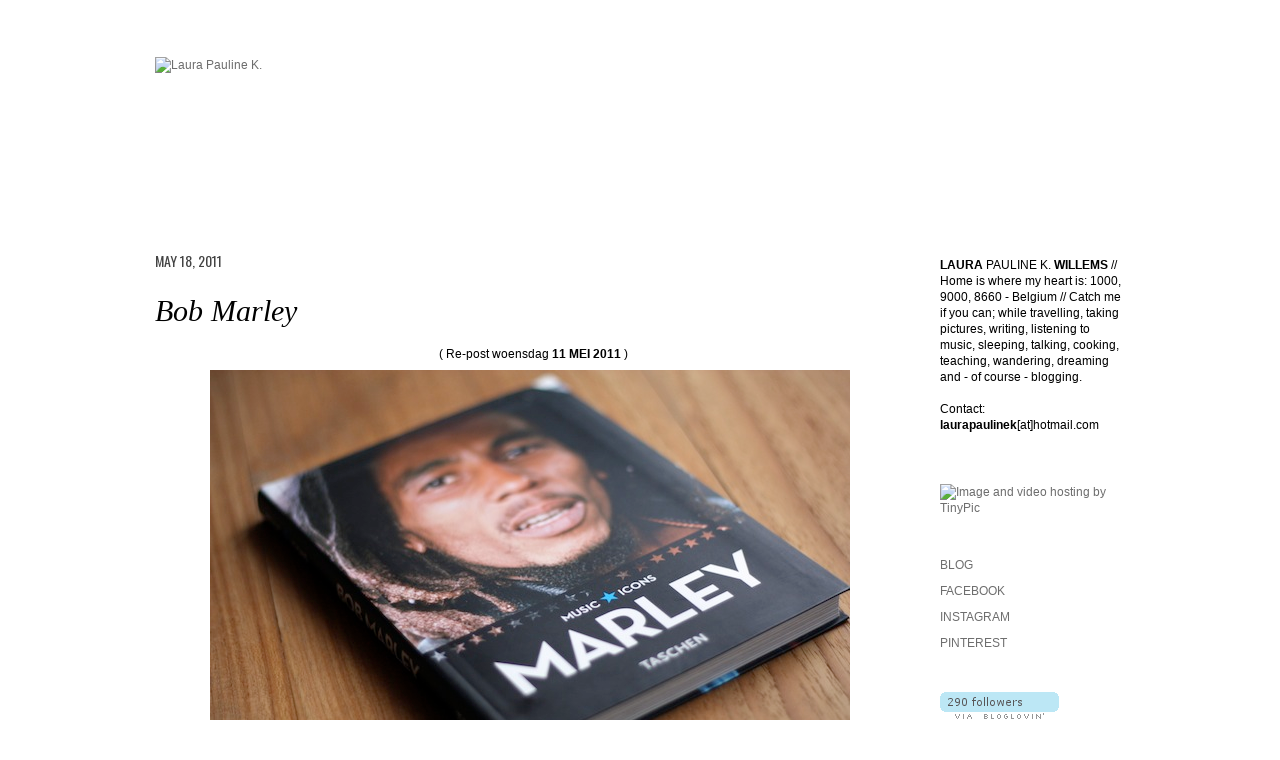

--- FILE ---
content_type: text/html; charset=UTF-8
request_url: https://laurapaulinek.blogspot.com/2011/05/bob-marley_18.html
body_size: 16749
content:
<!DOCTYPE html>
<html class='v2' dir='ltr' xmlns='http://www.w3.org/1999/xhtml' xmlns:b='http://www.google.com/2005/gml/b' xmlns:data='http://www.google.com/2005/gml/data' xmlns:expr='http://www.google.com/2005/gml/expr'>
<head>
<link href='https://www.blogger.com/static/v1/widgets/335934321-css_bundle_v2.css' rel='stylesheet' type='text/css'/>
<meta content='IE=EmulateIE7' http-equiv='X-UA-Compatible'/>
<meta content='width=1100' name='viewport'/>
<meta content='text/html; charset=UTF-8' http-equiv='Content-Type'/>
<meta content='blogger' name='generator'/>
<link href='https://laurapaulinek.blogspot.com/favicon.ico' rel='icon' type='image/x-icon'/>
<link href='http://laurapaulinek.blogspot.com/2011/05/bob-marley_18.html' rel='canonical'/>
<link rel="alternate" type="application/atom+xml" title="Laura Pauline K. - Atom" href="https://laurapaulinek.blogspot.com/feeds/posts/default" />
<link rel="alternate" type="application/rss+xml" title="Laura Pauline K. - RSS" href="https://laurapaulinek.blogspot.com/feeds/posts/default?alt=rss" />
<link rel="service.post" type="application/atom+xml" title="Laura Pauline K. - Atom" href="https://www.blogger.com/feeds/3749940978600725438/posts/default" />

<link rel="alternate" type="application/atom+xml" title="Laura Pauline K. - Atom" href="https://laurapaulinek.blogspot.com/feeds/1688609165350534855/comments/default" />
<!--Can't find substitution for tag [blog.ieCssRetrofitLinks]-->
<link href='https://blogger.googleusercontent.com/img/b/R29vZ2xl/AVvXsEhk2siEXWmAcbFY1dDKj8_0ya6WXYGJDOATnpYIyh59_XCW4fo3N1LS8p7qrl-KfoFkQcJ3U05F6Zwd7wNIIGXhiYmDnEhiCfmxk6dexn50fdNu1hCLCh_tCJCMJ0mT7_uxlrHfdw5W45U/s640/IMG_3733.JPG' rel='image_src'/>
<meta content='http://laurapaulinek.blogspot.com/2011/05/bob-marley_18.html' property='og:url'/>
<meta content='Bob Marley' property='og:title'/>
<meta content='  ( Re-post woensdag 11 MEI 2011 )   Dit boekje van Taschen over Bob Marley was oorspronkelijk een cadeau voor mijn lief toen we nog niet zo...' property='og:description'/>
<meta content='https://blogger.googleusercontent.com/img/b/R29vZ2xl/AVvXsEhk2siEXWmAcbFY1dDKj8_0ya6WXYGJDOATnpYIyh59_XCW4fo3N1LS8p7qrl-KfoFkQcJ3U05F6Zwd7wNIIGXhiYmDnEhiCfmxk6dexn50fdNu1hCLCh_tCJCMJ0mT7_uxlrHfdw5W45U/w1200-h630-p-k-no-nu/IMG_3733.JPG' property='og:image'/>
<title>Laura Pauline K.: Bob Marley</title>
<style type='text/css'>@font-face{font-family:'Inconsolata';font-style:normal;font-weight:400;font-stretch:100%;font-display:swap;src:url(//fonts.gstatic.com/s/inconsolata/v37/QldgNThLqRwH-OJ1UHjlKENVzkWGVkL3GZQmAwLYxYWI2qfdm7Lpp4U8WRL2l3WdycuJDETf.woff2)format('woff2');unicode-range:U+0102-0103,U+0110-0111,U+0128-0129,U+0168-0169,U+01A0-01A1,U+01AF-01B0,U+0300-0301,U+0303-0304,U+0308-0309,U+0323,U+0329,U+1EA0-1EF9,U+20AB;}@font-face{font-family:'Inconsolata';font-style:normal;font-weight:400;font-stretch:100%;font-display:swap;src:url(//fonts.gstatic.com/s/inconsolata/v37/QldgNThLqRwH-OJ1UHjlKENVzkWGVkL3GZQmAwLYxYWI2qfdm7Lpp4U8WRP2l3WdycuJDETf.woff2)format('woff2');unicode-range:U+0100-02BA,U+02BD-02C5,U+02C7-02CC,U+02CE-02D7,U+02DD-02FF,U+0304,U+0308,U+0329,U+1D00-1DBF,U+1E00-1E9F,U+1EF2-1EFF,U+2020,U+20A0-20AB,U+20AD-20C0,U+2113,U+2C60-2C7F,U+A720-A7FF;}@font-face{font-family:'Inconsolata';font-style:normal;font-weight:400;font-stretch:100%;font-display:swap;src:url(//fonts.gstatic.com/s/inconsolata/v37/QldgNThLqRwH-OJ1UHjlKENVzkWGVkL3GZQmAwLYxYWI2qfdm7Lpp4U8WR32l3WdycuJDA.woff2)format('woff2');unicode-range:U+0000-00FF,U+0131,U+0152-0153,U+02BB-02BC,U+02C6,U+02DA,U+02DC,U+0304,U+0308,U+0329,U+2000-206F,U+20AC,U+2122,U+2191,U+2193,U+2212,U+2215,U+FEFF,U+FFFD;}@font-face{font-family:'Oswald';font-style:normal;font-weight:400;font-display:swap;src:url(//fonts.gstatic.com/s/oswald/v57/TK3_WkUHHAIjg75cFRf3bXL8LICs1_FvsUtiZSSUhiCXABTV.woff2)format('woff2');unicode-range:U+0460-052F,U+1C80-1C8A,U+20B4,U+2DE0-2DFF,U+A640-A69F,U+FE2E-FE2F;}@font-face{font-family:'Oswald';font-style:normal;font-weight:400;font-display:swap;src:url(//fonts.gstatic.com/s/oswald/v57/TK3_WkUHHAIjg75cFRf3bXL8LICs1_FvsUJiZSSUhiCXABTV.woff2)format('woff2');unicode-range:U+0301,U+0400-045F,U+0490-0491,U+04B0-04B1,U+2116;}@font-face{font-family:'Oswald';font-style:normal;font-weight:400;font-display:swap;src:url(//fonts.gstatic.com/s/oswald/v57/TK3_WkUHHAIjg75cFRf3bXL8LICs1_FvsUliZSSUhiCXABTV.woff2)format('woff2');unicode-range:U+0102-0103,U+0110-0111,U+0128-0129,U+0168-0169,U+01A0-01A1,U+01AF-01B0,U+0300-0301,U+0303-0304,U+0308-0309,U+0323,U+0329,U+1EA0-1EF9,U+20AB;}@font-face{font-family:'Oswald';font-style:normal;font-weight:400;font-display:swap;src:url(//fonts.gstatic.com/s/oswald/v57/TK3_WkUHHAIjg75cFRf3bXL8LICs1_FvsUhiZSSUhiCXABTV.woff2)format('woff2');unicode-range:U+0100-02BA,U+02BD-02C5,U+02C7-02CC,U+02CE-02D7,U+02DD-02FF,U+0304,U+0308,U+0329,U+1D00-1DBF,U+1E00-1E9F,U+1EF2-1EFF,U+2020,U+20A0-20AB,U+20AD-20C0,U+2113,U+2C60-2C7F,U+A720-A7FF;}@font-face{font-family:'Oswald';font-style:normal;font-weight:400;font-display:swap;src:url(//fonts.gstatic.com/s/oswald/v57/TK3_WkUHHAIjg75cFRf3bXL8LICs1_FvsUZiZSSUhiCXAA.woff2)format('woff2');unicode-range:U+0000-00FF,U+0131,U+0152-0153,U+02BB-02BC,U+02C6,U+02DA,U+02DC,U+0304,U+0308,U+0329,U+2000-206F,U+20AC,U+2122,U+2191,U+2193,U+2212,U+2215,U+FEFF,U+FFFD;}</style>
<style id='page-skin-1' type='text/css'><!--
/*
-----------------------------------------------
Blogger Template Style
Name:     Ethereal
Designer: Jason Morrow
URL:      jasonmorrow.etsy.com
----------------------------------------------- */
#navbar-iframe {
display: none !important;
}
/* Variable definitions
====================
<Variable name="keycolor" description="Main Color" type="color" default="#000000"/>
<Group description="Body Text" selector="body">
<Variable name="body.font" description="Font" type="font"
default="normal normal 13px Arial, Tahoma, Helvetica, FreeSans, sans-serif"/>
<Variable name="body.text.color" description="Text Color" type="color" default="#666666"/>
</Group>
<Group description="Background" selector=".body-fauxcolumns-outer">
<Variable name="body.background.color" description="Outer Background" type="color" default="#fb5e53"/>
<Variable name="content.background.color" description="Main Background" type="color" default="#ffffff"/>
<Variable name="body.border.color" description="Border Color" type="color" default="#fb5e53"/>
</Group>
<Group description="Links" selector=".main-inner">
<Variable name="link.color" description="Link Color" type="color" default="#2198a6"/>
<Variable name="link.visited.color" description="Visited Color" type="color" default="#4d469c"/>
<Variable name="link.hover.color" description="Hover Color" type="color" default="#6e6e6e"/>
</Group>
<Group description="Blog Title" selector=".header h1">
<Variable name="header.font" description="Font" type="font"
default="normal normal 60px Times, 'Times New Roman', FreeSerif, serif"/>
<Variable name="header.text.color" description="Text Color" type="color" default="#ff8b8b"/>
</Group>
<Group description="Blog Description" selector=".header .description">
<Variable name="description.text.color" description="Description Color" type="color"
default="#666666"/>
</Group>
<Group description="Tabs Text" selector=".tabs-inner .widget li a">
<Variable name="tabs.font" description="Font" type="font"
default="normal normal 12px Arial, Tahoma, Helvetica, FreeSans, sans-serif"/>
<Variable name="tabs.selected.text.color" description="Selected Color" type="color" default="#ffffff"/>
<Variable name="tabs.text.color" description="Text Color" type="color" default="#000000"/>
</Group>
<Group description="Tabs Background" selector=".tabs-outer .PageList">
<Variable name="tabs.selected.background.color" description="Selected Color" type="color" default="#ffa183"/>
<Variable name="tabs.background.color" description="Background Color" type="color" default="#ffdfc7"/>
<Variable name="tabs.border.bevel.color" description="Bevel Color" type="color" default="#fb5e53"/>
</Group>
<Group description="Post Title" selector="h3.post-title, h4, h3.post-title a">
<Variable name="post.title.font" description="Font" type="font"
default="normal normal 24px Times, Times New Roman, serif"/>
<Variable name="post.title.text.color" description="Text Color" type="color" default="#2198a6"/>
</Group>
<Group description="Gadget Title" selector="h2">
<Variable name="widget.title.font" description="Title Font" type="font"
default="normal bold 12px Arial, Tahoma, Helvetica, FreeSans, sans-serif"/>
<Variable name="widget.title.text.color" description="Text Color" type="color" default="#000000"/>
<Variable name="widget.title.border.bevel.color" description="Bevel Color" type="color" default="#dbdbdb"/>
</Group>
<Group description="Accents" selector=".main-inner .widget">
<Variable name="widget.alternate.text.color" description="Alternate Color" type="color" default="#cccccc"/>
<Variable name="widget.border.bevel.color" description="Bevel Color" type="color" default="#dbdbdb"/>
</Group>
<Variable name="body.background" description="Body Background" type="background"
color="#ffffff" default="$(color) none repeat-x scroll top left"/>
<Variable name="body.background.gradient" description="Body Gradient Cap" type="url"
default="none"/>
<Variable name="body.background.imageBorder" description="Body Image Border" type="url"
default="none"/>
<Variable name="body.background.imageBorder.position.left" description="Body Image Border Left" type="length"
default="0"/>
<Variable name="body.background.imageBorder.position.right" description="Body Image Border Right" type="length"
default="0"/>
<Variable name="header.background.gradient" description="Header Background Gradient" type="url" default="none"/>
<Variable name="content.background.gradient" description="Content Gradient" type="url" default="none"/>
<Variable name="link.decoration" description="Link Decoration" type="string" default="none"/>
<Variable name="link.visited.decoration" description="Link Visited Decoration" type="string" default="none"/>
<Variable name="link.hover.decoration" description="Link Hover Decoration" type="string" default="underline"/>
<Variable name="widget.padding.top" description="Widget Padding Top" type="length" default="15px"/>
<Variable name="date.space" description="Date Space" type="length" default="15px"/>
<Variable name="post.first.padding.top" description="First Post Padding Top" type="length" default="0"/>
<Variable name="startSide" description="Side where text starts in blog language" type="automatic" default="left"/>
<Variable name="endSide" description="Side where text ends in blog language" type="automatic" default="right"/>
*/
/* Content
----------------------------------------------- */
body, .body-fauxcolumn-outer {
font: normal normal 12px Arial, Utopia, 'Palatino Linotype', Palatino, serif;
color: #000000;
background: #ffffff none no-repeat scroll center center;
}
html body .content-outer {
min-width: 0;
max-width: 100%;
width: 100%;
}
a:link {
text-decoration: none;
color: #6e6e6e;
}
a:visited {
text-decoration: none;
color: #6e6e6e;
}
a:hover {
text-decoration: underline;
color: #a5a5a5;
}
.main-inner {
padding-top: 15px;
}
.body-fauxcolumn-outer {
background: transparent none repeat-x scroll top center;
}
.content-fauxcolumns .fauxcolumn-inner {
background: #ffffff none repeat-x scroll top left;
border-left: 1px solid #ffffff;
border-right: 1px solid #ffffff;
}
/* Flexible Background
----------------------------------------------- */
.content-fauxcolumn-outer .fauxborder-left {
width: 100%;
padding-left: 0;
margin-left: -0;
background-color: transparent;
background-image: none;
background-repeat: no-repeat;
background-position: left top;
}
.content-fauxcolumn-outer .fauxborder-right {
margin-right: -0;
width: 0;
background-color: transparent;
background-image: none;
background-repeat: no-repeat;
background-position: right top;
}
/* Columns
----------------------------------------------- */
.content-inner {
padding: 0;
}
/* Header
----------------------------------------------- */
.header-inner {
padding: 27px 0 3px;
}
.header-inner .section {
margin: 0 35px;
}
.Header h1 {
font: normal normal 50px Georgia, Utopia, 'Palatino Linotype', Palatino, serif;
color: #999999;
}
.Header h1 a {
color: #999999;
}
.Header .description {
font-size: 115%;
color: #6e6e6e;
}
.header-inner .Header .titlewrapper,
.header-inner .Header .descriptionwrapper {
padding-left: 0;
padding-right: 0;
margin-bottom: 0;
}
/* Tabs
----------------------------------------------- */
.tabs-outer {
position: relative;
background: transparent;
}
.tabs-cap-top, .tabs-cap-bottom {
position: absolute;
width: 100%;
}
.tabs-cap-bottom {
bottom: 0;
}
.tabs-inner {
padding: 0;
}
.tabs-inner .section {
margin: 0 35px;
}
*+html body .tabs-inner .widget li {
padding: 1px;
}
.PageList {
border-bottom: 1px solid #ffffff;
}
.tabs-inner .widget li.selected a,
.tabs-inner .widget li a:hover {
position: relative;
-moz-border-radius-topleft: 5px;
-moz-border-radius-topright: 5px;
-webkit-border-top-left-radius: 5px;
-webkit-border-top-right-radius: 5px;
-goog-ms-border-top-left-radius: 5px;
-goog-ms-border-top-right-radius: 5px;
border-top-left-radius: 5px;
border-top-right-radius: 5px;
background: #ffffff none ;
color: #704c5e;
}
.tabs-inner .widget li a {
display: inline-block;
margin: 0;
margin-right: 1px;
padding: .65em 1.5em;
font: normal normal 14px Inconsolata;
color: #704c5e;
background-color: #ffffff;
-moz-border-radius-topleft: 5px;
-moz-border-radius-topright: 5px;
-webkit-border-top-left-radius: 5px;
-webkit-border-top-right-radius: 5px;
-goog-ms-border-top-left-radius: 5px;
-goog-ms-border-top-right-radius: 5px;
border-top-left-radius: 5px;
border-top-right-radius: 5px;
}
/* Headings
----------------------------------------------- */
h2 {
font: normal normal 14px Oswald;
color: #444444;
}
/* Widgets
----------------------------------------------- */
.main-inner .column-left-inner {
padding: 0 0 0 20px;
}
.main-inner .column-left-inner .section {
margin-right: 0;
}
.main-inner .column-right-inner {
padding: 0 20px 0 0;
}
.main-inner .column-right-inner .section {
margin-left: 0;
}
.main-inner .section {
padding: 0;
}
.main-inner .widget {
padding: 0 0 15px;
margin: 20px 0;
border-bottom: 1px solid #ffffff;
}
.main-inner .widget h2 {
margin: 0;
padding: .6em 0 .5em;
}
.footer-inner .widget h2 {
padding: 0 0 .4em;
}
.main-inner .widget h2 + div, .footer-inner .widget h2 + div {
padding-top: 15px;
}
.main-inner .widget .widget-content {
margin: 0;
padding: 15px 0 0;
}
.main-inner .widget ul, .main-inner .widget #ArchiveList ul.flat {
margin: -15px -15px -15px;
padding: 0;
list-style: none;
}
.main-inner .sidebar .widget h2 {
border-bottom: 1px solid #ffffff;
}
.main-inner .widget #ArchiveList {
margin: -15px 0 0;
}
.main-inner .widget ul li, .main-inner .widget #ArchiveList ul.flat li {
padding: .5em 15px;
text-indent: 0;
}
.main-inner .widget #ArchiveList ul li {
padding-top: .25em;
padding-bottom: .25em;
}
.main-inner .widget ul li:first-child, .main-inner .widget #ArchiveList ul.flat li:first-child {
border-top: none;
}
.main-inner .widget ul li:last-child, .main-inner .widget #ArchiveList ul.flat li:last-child {
border-bottom: none;
}
.main-inner .widget .post-body ul {
padding: 0 2.5em;
margin: .5em 0;
list-style: disc;
}
.main-inner .widget .post-body ul li {
padding: 0.25em 0;
margin-bottom: .25em;
color: #000000;
border: none;
}
.footer-inner .widget ul {
padding: 0;
list-style: none;
}
.widget .zippy {
color: #666666;
}
/* Posts
----------------------------------------------- */
.main.section {
margin: 0 20px;
}
body .main-inner .Blog {
padding: 0;
background-color: transparent;
border: none;
}
.main-inner .widget h2.date-header {
border-bottom: 1px solid #ffffff;
}
.date-outer {
position: relative;
margin: 15px 0 20px;
}
.date-outer:first-child {
margin-top: 0;
}
.date-posts {
clear: both;
}
.post-outer, .inline-ad {
border-bottom: 1px solid #ffffff;
padding: 30px 0;
}
.post-outer {
padding-bottom: 10px;
}
.post-outer:first-child {
padding-top: 0;
border-top: none;
}
.post-outer:last-child, .inline-ad:last-child {
border-bottom: none;
}
.post-body img {
padding: 8px;
}
h3.post-title, h4 {
font: italic normal 30px 'Times New Roman', Times, FreeSerif, serif;
color: #000000;
}
h3.post-title a {
font: italic normal 30px 'Times New Roman', Times, FreeSerif, serif;
color: #000000;
text-decoration: none;
}
h3.post-title a:hover {
color: #a5a5a5;
text-decoration: underline;
}
.post-header {
margin: 0 0 1.5em;
}
.post-body {
line-height: 1.4;
}
.post-footer {
margin: 1.5em 0 0;
}
#blog-pager {
padding: 15px;
}
.blog-feeds, .post-feeds {
margin: 1em 0;
text-align: center;
}
.post-outer .comments {
margin-top: 2em;
}
/* Footer
----------------------------------------------- */
.footer-inner {
padding: 30px 0;
overflow: hidden;
}
#Attribution1 {display: none;}h2.date-header {
text-transform:uppercase;
#header-inner img {margin: 0 auto !important;}
#header-inner, .header-inner {text-align:center !important;}
}
--></style>
<style id='template-skin-1' type='text/css'><!--
body {
min-width: 1040px;
}
.content-outer, .content-fauxcolumn-outer, .region-inner {
min-width: 1040px;
max-width: 1040px;
_width: 1040px;
}
.main-inner .columns {
padding-left: 0px;
padding-right: 220px;
}
.main-inner .fauxcolumn-center-outer {
left: 0px;
right: 220px;
/* IE6 does not respect left and right together */
_width: expression(this.parentNode.offsetWidth -
parseInt("0px") -
parseInt("220px") + 'px');
}
.main-inner .fauxcolumn-left-outer {
width: 0px;
}
.main-inner .fauxcolumn-right-outer {
width: 220px;
}
.main-inner .column-left-outer {
width: 0px;
right: 100%;
margin-left: -0px;
}
.main-inner .column-right-outer {
width: 220px;
margin-right: -220px;
}
#layout {
min-width: 0;
}
#layout .content-outer {
min-width: 0;
width: 800px;
}
#layout .region-inner {
min-width: 0;
width: auto;
}
--></style>
<link href='https://www.blogger.com/dyn-css/authorization.css?targetBlogID=3749940978600725438&amp;zx=62bbc7b1-4718-480e-b7a9-8359b21815e6' media='none' onload='if(media!=&#39;all&#39;)media=&#39;all&#39;' rel='stylesheet'/><noscript><link href='https://www.blogger.com/dyn-css/authorization.css?targetBlogID=3749940978600725438&amp;zx=62bbc7b1-4718-480e-b7a9-8359b21815e6' rel='stylesheet'/></noscript>
<meta name='google-adsense-platform-account' content='ca-host-pub-1556223355139109'/>
<meta name='google-adsense-platform-domain' content='blogspot.com'/>

</head>
<body class='loading'>
<div class='navbar section' id='navbar'><div class='widget Navbar' data-version='1' id='Navbar1'><script type="text/javascript">
    function setAttributeOnload(object, attribute, val) {
      if(window.addEventListener) {
        window.addEventListener('load',
          function(){ object[attribute] = val; }, false);
      } else {
        window.attachEvent('onload', function(){ object[attribute] = val; });
      }
    }
  </script>
<div id="navbar-iframe-container"></div>
<script type="text/javascript" src="https://apis.google.com/js/platform.js"></script>
<script type="text/javascript">
      gapi.load("gapi.iframes:gapi.iframes.style.bubble", function() {
        if (gapi.iframes && gapi.iframes.getContext) {
          gapi.iframes.getContext().openChild({
              url: 'https://www.blogger.com/navbar/3749940978600725438?po\x3d1688609165350534855\x26origin\x3dhttps://laurapaulinek.blogspot.com',
              where: document.getElementById("navbar-iframe-container"),
              id: "navbar-iframe"
          });
        }
      });
    </script><script type="text/javascript">
(function() {
var script = document.createElement('script');
script.type = 'text/javascript';
script.src = '//pagead2.googlesyndication.com/pagead/js/google_top_exp.js';
var head = document.getElementsByTagName('head')[0];
if (head) {
head.appendChild(script);
}})();
</script>
</div></div>
<div class='body-fauxcolumns'>
<div class='fauxcolumn-outer body-fauxcolumn-outer'>
<div class='cap-top'>
<div class='cap-left'></div>
<div class='cap-right'></div>
</div>
<div class='fauxborder-left'>
<div class='fauxborder-right'></div>
<div class='fauxcolumn-inner'>
</div>
</div>
<div class='cap-bottom'>
<div class='cap-left'></div>
<div class='cap-right'></div>
</div>
</div>
</div>
<div class='content'>
<div class='content-fauxcolumns'>
<div class='fauxcolumn-outer content-fauxcolumn-outer'>
<div class='cap-top'>
<div class='cap-left'></div>
<div class='cap-right'></div>
</div>
<div class='fauxborder-left'>
<div class='fauxborder-right'></div>
<div class='fauxcolumn-inner'>
</div>
</div>
<div class='cap-bottom'>
<div class='cap-left'></div>
<div class='cap-right'></div>
</div>
</div>
</div>
<div class='content-outer'>
<div class='content-cap-top cap-top'>
<div class='cap-left'></div>
<div class='cap-right'></div>
</div>
<div class='fauxborder-left content-fauxborder-left'>
<div class='fauxborder-right content-fauxborder-right'></div>
<div class='content-inner'>
<header>
<div class='header-outer'>
<div class='header-cap-top cap-top'>
<div class='cap-left'></div>
<div class='cap-right'></div>
</div>
<div class='fauxborder-left header-fauxborder-left'>
<div class='fauxborder-right header-fauxborder-right'></div>
<div class='region-inner header-inner'>
<div class='header section' id='header'><div class='widget Header' data-version='1' id='Header1'>
<div id='header-inner'>
<a href='https://laurapaulinek.blogspot.com/' style='display: block'>
<img alt="Laura Pauline K." height="167px; " id="Header1_headerimg" src="https://lh3.googleusercontent.com/blogger_img_proxy/AEn0k_v__2Frakce4onVsfEKtleVn7Ca8DILmaUNcPoYT_myjnkPpfONG_UKNToHIHpj7Rm8g2oPABYQ-DksahuszuNSNK_N_MM=s0-d" style="display: block" width="894px; ">
</a>
</div>
</div></div>
</div>
</div>
<div class='header-cap-bottom cap-bottom'>
<div class='cap-left'></div>
<div class='cap-right'></div>
</div>
</div>
</header>
<div class='tabs-outer'>
<div class='tabs-cap-top cap-top'>
<div class='cap-left'></div>
<div class='cap-right'></div>
</div>
<div class='fauxborder-left tabs-fauxborder-left'>
<div class='fauxborder-right tabs-fauxborder-right'></div>
<div class='region-inner tabs-inner'>
<div class='tabs no-items section' id='crosscol'></div>
<div class='tabs no-items section' id='crosscol-overflow'></div>
</div>
</div>
<div class='tabs-cap-bottom cap-bottom'>
<div class='cap-left'></div>
<div class='cap-right'></div>
</div>
</div>
<div class='main-outer'>
<div class='main-cap-top cap-top'>
<div class='cap-left'></div>
<div class='cap-right'></div>
</div>
<div class='fauxborder-left main-fauxborder-left'>
<div class='fauxborder-right main-fauxborder-right'></div>
<div class='region-inner main-inner'>
<div class='columns fauxcolumns'>
<div class='fauxcolumn-outer fauxcolumn-center-outer'>
<div class='cap-top'>
<div class='cap-left'></div>
<div class='cap-right'></div>
</div>
<div class='fauxborder-left'>
<div class='fauxborder-right'></div>
<div class='fauxcolumn-inner'>
</div>
</div>
<div class='cap-bottom'>
<div class='cap-left'></div>
<div class='cap-right'></div>
</div>
</div>
<div class='fauxcolumn-outer fauxcolumn-left-outer'>
<div class='cap-top'>
<div class='cap-left'></div>
<div class='cap-right'></div>
</div>
<div class='fauxborder-left'>
<div class='fauxborder-right'></div>
<div class='fauxcolumn-inner'>
</div>
</div>
<div class='cap-bottom'>
<div class='cap-left'></div>
<div class='cap-right'></div>
</div>
</div>
<div class='fauxcolumn-outer fauxcolumn-right-outer'>
<div class='cap-top'>
<div class='cap-left'></div>
<div class='cap-right'></div>
</div>
<div class='fauxborder-left'>
<div class='fauxborder-right'></div>
<div class='fauxcolumn-inner'>
</div>
</div>
<div class='cap-bottom'>
<div class='cap-left'></div>
<div class='cap-right'></div>
</div>
</div>
<!-- corrects IE6 width calculation -->
<div class='columns-inner'>
<div class='column-center-outer'>
<div class='column-center-inner'>
<div class='main section' id='main'><div class='widget Blog' data-version='1' id='Blog1'>
<div class='blog-posts hfeed'>

          <div class="date-outer">
        
<h2 class='date-header'><span>May 18, 2011</span></h2>

          <div class="date-posts">
        
<div class='post-outer'>
<div class='post hentry'>
<a name='1688609165350534855'></a>
<h3 class='post-title entry-title'>
Bob Marley
</h3>
<div class='post-header'>
<div class='post-header-line-1'></div>
</div>
<div class='post-body entry-content'>
<div class="separator" style="clear: both; text-align: center;">&nbsp;&nbsp;( Re-post woensdag <b>11 MEI 2011 </b>)</div><div class="separator" style="clear: both; text-align: center;"><a href="https://blogger.googleusercontent.com/img/b/R29vZ2xl/AVvXsEhk2siEXWmAcbFY1dDKj8_0ya6WXYGJDOATnpYIyh59_XCW4fo3N1LS8p7qrl-KfoFkQcJ3U05F6Zwd7wNIIGXhiYmDnEhiCfmxk6dexn50fdNu1hCLCh_tCJCMJ0mT7_uxlrHfdw5W45U/s1600/IMG_3733.JPG" imageanchor="1" style="margin-left: 1em; margin-right: 1em;"><img border="0" height="427" src="https://blogger.googleusercontent.com/img/b/R29vZ2xl/AVvXsEhk2siEXWmAcbFY1dDKj8_0ya6WXYGJDOATnpYIyh59_XCW4fo3N1LS8p7qrl-KfoFkQcJ3U05F6Zwd7wNIIGXhiYmDnEhiCfmxk6dexn50fdNu1hCLCh_tCJCMJ0mT7_uxlrHfdw5W45U/s640/IMG_3733.JPG" width="640" /></a></div><div class="separator" style="clear: both; text-align: center;"><a href="https://blogger.googleusercontent.com/img/b/R29vZ2xl/AVvXsEgksn-umyzKmGALSF6e0PeaKffK2Kf-MWnwAjWk8TgC7y1U4gQPGGsBAKIgbmJVbKWE7BJtpQtE7ig2V9QkOrVVQwXyPfoBTPgy4ol6v8ZBeMvaPHbBAk10-13RNtVGyF1TZMRPbOylnAE/s1600/IMG_3744.JPG" imageanchor="1" style="margin-left: 1em; margin-right: 1em;"><img border="0" height="426" src="https://blogger.googleusercontent.com/img/b/R29vZ2xl/AVvXsEgksn-umyzKmGALSF6e0PeaKffK2Kf-MWnwAjWk8TgC7y1U4gQPGGsBAKIgbmJVbKWE7BJtpQtE7ig2V9QkOrVVQwXyPfoBTPgy4ol6v8ZBeMvaPHbBAk10-13RNtVGyF1TZMRPbOylnAE/s640/IMG_3744.JPG" width="640" /></a></div><div class="separator" style="clear: both; text-align: center;"><a href="https://blogger.googleusercontent.com/img/b/R29vZ2xl/AVvXsEixEIG4KOK2FWo2rh57KyBa-GgzUpv_GytKw7s9XACYEaaaToydmjsCp3Vfzy9C1niybVvl-Y1mKdrqmBk7TC4qX6LZTHtdAChyphenhyphen45dvsAUscOjzzgexyODqXlTFLQSP6CNvfSGDPSHLjuw/s1600/IMG_3745.JPG" imageanchor="1" style="margin-left: 1em; margin-right: 1em;"><img border="0" height="426" src="https://blogger.googleusercontent.com/img/b/R29vZ2xl/AVvXsEixEIG4KOK2FWo2rh57KyBa-GgzUpv_GytKw7s9XACYEaaaToydmjsCp3Vfzy9C1niybVvl-Y1mKdrqmBk7TC4qX6LZTHtdAChyphenhyphen45dvsAUscOjzzgexyODqXlTFLQSP6CNvfSGDPSHLjuw/s640/IMG_3745.JPG" width="640" /></a></div><table align="center" cellpadding="0" cellspacing="0" class="tr-caption-container" style="margin-left: auto; margin-right: auto; text-align: center;"><tbody>
<tr><td style="text-align: center;"><a href="https://blogger.googleusercontent.com/img/b/R29vZ2xl/AVvXsEgut1TUrHttsxM7QX5pCdKO92kY7yY1RB7XJsfJiuGu6Lw3iPpz4Mny4gVfiyZ-rG3wvfB8xhzieqPdYo0u0LvfMlXhvdGyQAQfAqA0tiyUGC3CvYyt-YslvhzHDh34NfE_V4m7x6_hzQc/s1600/IMG_3746.JPG" imageanchor="1" style="margin-left: auto; margin-right: auto;"><img border="0" height="427" src="https://blogger.googleusercontent.com/img/b/R29vZ2xl/AVvXsEgut1TUrHttsxM7QX5pCdKO92kY7yY1RB7XJsfJiuGu6Lw3iPpz4Mny4gVfiyZ-rG3wvfB8xhzieqPdYo0u0LvfMlXhvdGyQAQfAqA0tiyUGC3CvYyt-YslvhzHDh34NfE_V4m7x6_hzQc/s640/IMG_3746.JPG" width="640" /></a></td></tr>
<tr><td class="tr-caption" style="text-align: center;">Dit boekje van Taschen over Bob Marley was oorspronkelijk een cadeau voor mijn lief toen we nog niet zo lang samen waren. Helaas had hij het al eerder cadeau gekregen van zijn nonkel, dus werd het maar mijn exemplaar!</td></tr>
</tbody></table>Zoals iedereen vandaag wel op TV heeft gezien, op de radio heeft gehoord of op het internet heeft gelezen: Bob Marley is vandaag 30 jaar <i>gone</i>. Dood. The King Of Reggae heeft pas sinds vorige zomer mijn hart gestolen (met grote dank aan mijn lief!), en ik ben nog steeds <i>in love</i>. Met The King Of Reggae, maar nog meer met mijn lief natuurlijk ;-)! Tuurlijk kende ik Bob Marley al<span class="Apple-style-span" style="font-family: inherit;"> vóó</span><span class="Apple-style-span" style="font-family: inherit;">r de zomer van 2010 (ik ben nog naar zijn zoon - Damian Marley - gaan kijken en luisteren op Couleur Café), maar sinds ik samen ben met mijn lief... heeft reggae gewoon een andere betekenis gekregen. Als ik naar Bob Marley of soortgelijke artiesten luister word ik altijd zo rustig, zo blij (ook al zijn de teksten meestal niet zo rooskleurig). Om jullie hetzelfde gevoel te geven raad ik aan deze liedjes eens te beluisteren, bovenaan te beginnen. De bekendste liedjes van Mister Marley kennen jullie wel (Jammin', Could You Be Loved, No Woman No Cry... noem maar op), daarom heb ik enkel mijn favoriete nummers hier een plaatsje gegeven, samen met nog wat andere artiesten (Nas &amp; Damian Marley, Erykah Badu, Stephen Marley en Ziggy Marley - vooral familie) om wat afwisseling te brengen! <i>Enjoy!</i>&nbsp;En om het in Bob's woorden te zeggen:</span><br />
<br />
<div style="text-align: center;"><span class="Apple-style-span" style="font-family: Georgia, 'Times New Roman', serif;"><span class="Apple-style-span" style="font-size: large;">"</span></span><i><span class="Apple-style-span" style="font-size: large;">&nbsp;One good thing about music, when it hits you, you feel no pain.&nbsp;</span></i><span class="Apple-style-span" style="font-family: Georgia, 'Times New Roman', serif;"><span class="Apple-style-span" style="font-size: large;">"</span></span></div><div style="text-align: center;"><div style="text-align: left;"><span class="Apple-style-span" style="font-family: Georgia, 'Times New Roman', serif;"><br />
</span></div></div><div style="text-align: center;"><div style="text-align: left;"><div style="text-align: center;">1. <a href="//www.youtube.com/watch?v=QMS5vKarzO0">Bob Marley - Africa Unite</a></div></div></div><div style="text-align: center;"><div style="text-align: left;"><div style="text-align: center;">2. <a href="//www.youtube.com/watch?v=lF0TzvImsl0">Erykah Badu ft. Stephen Marley - In Love With You</a></div></div></div><div style="text-align: center;"><div style="text-align: left;"><div style="text-align: center;">3. <a href="//www.youtube.com/watch?v=KfdAJxUXgYI">Nas &amp; Damian Marley - Africa Must Wake Up</a></div></div></div><div style="text-align: center;"><div style="text-align: left;"><div style="text-align: center;">4. <a href="//www.youtube.com/watch?v=mgRm1ISlw_A">Bob Marley - So Much Trouble In The World</a></div></div></div><div style="text-align: center;"><div style="text-align: left;"><div style="text-align: center;">5. <a href="//www.youtube.com/watch?v=xfd7PBB6oJ0">Ziggy Marley - Melancholy Mood</a></div></div></div><div style="text-align: center;"><div style="text-align: left;"><div style="text-align: center;">6. <a href="//www.youtube.com/watch?v=qTG7ZxO3-sE">Bob Marley - Waiting In Vain</a></div></div></div><div style="text-align: center;"><div style="text-align: left;"><div style="text-align: center;">7. <a href="//www.youtube.com/watch?v=JAagjyweRUE">Nas &amp; Damian Marley - Land Of Promise</a></div></div></div><div style="text-align: center;"><div style="text-align: left;"><div style="text-align: center;">8. <a href="//www.youtube.com/watch?v=m_8ZLjMS_QI">Bob Marley - How Many Times</a></div></div></div><div style="text-align: center;"><div style="text-align: left;"><div style="text-align: center;">9. <a href="//www.youtube.com/watch?v=Tuw8y8f4re0">Bob Marley - All Day All Night</a></div></div></div>
<div style='clear: both;'></div>
</div>
<div class='post-footer'>
<div class='post-footer-line post-footer-line-1'><span class='post-comment-link'>
</span>
<span class='post-icons'>
<span class='item-action'>
<a href='https://www.blogger.com/email-post/3749940978600725438/1688609165350534855' title='Email Post'>
<img alt="" class="icon-action" height="13" src="//img1.blogblog.com/img/icon18_email.gif" width="18">
</a>
</span>
</span>
</div>
<div class='post-footer-line post-footer-line-2'><span class='post-labels'>
LABELS:
<a href='https://laurapaulinek.blogspot.com/search/label/BOOKS' rel='tag'>BOOKS</a>,
<a href='https://laurapaulinek.blogspot.com/search/label/MUSIC' rel='tag'>MUSIC</a>
</span>
</div>
<div class='post-footer-line post-footer-line-3'></div>
</div>
</div>
<div class='comments' id='comments'>
<a name='comments'></a>
<h4>2 comments:</h4>
<div class='comments-content'>
<script async='async' src='' type='text/javascript'></script>
<script type='text/javascript'>
    (function() {
      var items = null;
      var msgs = null;
      var config = {};

// <![CDATA[
      var cursor = null;
      if (items && items.length > 0) {
        cursor = parseInt(items[items.length - 1].timestamp) + 1;
      }

      var bodyFromEntry = function(entry) {
        var text = (entry &&
                    ((entry.content && entry.content.$t) ||
                     (entry.summary && entry.summary.$t))) ||
            '';
        if (entry && entry.gd$extendedProperty) {
          for (var k in entry.gd$extendedProperty) {
            if (entry.gd$extendedProperty[k].name == 'blogger.contentRemoved') {
              return '<span class="deleted-comment">' + text + '</span>';
            }
          }
        }
        return text;
      }

      var parse = function(data) {
        cursor = null;
        var comments = [];
        if (data && data.feed && data.feed.entry) {
          for (var i = 0, entry; entry = data.feed.entry[i]; i++) {
            var comment = {};
            // comment ID, parsed out of the original id format
            var id = /blog-(\d+).post-(\d+)/.exec(entry.id.$t);
            comment.id = id ? id[2] : null;
            comment.body = bodyFromEntry(entry);
            comment.timestamp = Date.parse(entry.published.$t) + '';
            if (entry.author && entry.author.constructor === Array) {
              var auth = entry.author[0];
              if (auth) {
                comment.author = {
                  name: (auth.name ? auth.name.$t : undefined),
                  profileUrl: (auth.uri ? auth.uri.$t : undefined),
                  avatarUrl: (auth.gd$image ? auth.gd$image.src : undefined)
                };
              }
            }
            if (entry.link) {
              if (entry.link[2]) {
                comment.link = comment.permalink = entry.link[2].href;
              }
              if (entry.link[3]) {
                var pid = /.*comments\/default\/(\d+)\?.*/.exec(entry.link[3].href);
                if (pid && pid[1]) {
                  comment.parentId = pid[1];
                }
              }
            }
            comment.deleteclass = 'item-control blog-admin';
            if (entry.gd$extendedProperty) {
              for (var k in entry.gd$extendedProperty) {
                if (entry.gd$extendedProperty[k].name == 'blogger.itemClass') {
                  comment.deleteclass += ' ' + entry.gd$extendedProperty[k].value;
                } else if (entry.gd$extendedProperty[k].name == 'blogger.displayTime') {
                  comment.displayTime = entry.gd$extendedProperty[k].value;
                }
              }
            }
            comments.push(comment);
          }
        }
        return comments;
      };

      var paginator = function(callback) {
        if (hasMore()) {
          var url = config.feed + '?alt=json&v=2&orderby=published&reverse=false&max-results=50';
          if (cursor) {
            url += '&published-min=' + new Date(cursor).toISOString();
          }
          window.bloggercomments = function(data) {
            var parsed = parse(data);
            cursor = parsed.length < 50 ? null
                : parseInt(parsed[parsed.length - 1].timestamp) + 1
            callback(parsed);
            window.bloggercomments = null;
          }
          url += '&callback=bloggercomments';
          var script = document.createElement('script');
          script.type = 'text/javascript';
          script.src = url;
          document.getElementsByTagName('head')[0].appendChild(script);
        }
      };
      var hasMore = function() {
        return !!cursor;
      };
      var getMeta = function(key, comment) {
        if ('iswriter' == key) {
          var matches = !!comment.author
              && comment.author.name == config.authorName
              && comment.author.profileUrl == config.authorUrl;
          return matches ? 'true' : '';
        } else if ('deletelink' == key) {
          return config.baseUri + '/comment/delete/'
               + config.blogId + '/' + comment.id;
        } else if ('deleteclass' == key) {
          return comment.deleteclass;
        }
        return '';
      };

      var replybox = null;
      var replyUrlParts = null;
      var replyParent = undefined;

      var onReply = function(commentId, domId) {
        if (replybox == null) {
          // lazily cache replybox, and adjust to suit this style:
          replybox = document.getElementById('comment-editor');
          if (replybox != null) {
            replybox.height = '250px';
            replybox.style.display = 'block';
            replyUrlParts = replybox.src.split('#');
          }
        }
        if (replybox && (commentId !== replyParent)) {
          replybox.src = '';
          document.getElementById(domId).insertBefore(replybox, null);
          replybox.src = replyUrlParts[0]
              + (commentId ? '&parentID=' + commentId : '')
              + '#' + replyUrlParts[1];
          replyParent = commentId;
        }
      };

      var hash = (window.location.hash || '#').substring(1);
      var startThread, targetComment;
      if (/^comment-form_/.test(hash)) {
        startThread = hash.substring('comment-form_'.length);
      } else if (/^c[0-9]+$/.test(hash)) {
        targetComment = hash.substring(1);
      }

      // Configure commenting API:
      var configJso = {
        'maxDepth': config.maxThreadDepth
      };
      var provider = {
        'id': config.postId,
        'data': items,
        'loadNext': paginator,
        'hasMore': hasMore,
        'getMeta': getMeta,
        'onReply': onReply,
        'rendered': true,
        'initComment': targetComment,
        'initReplyThread': startThread,
        'config': configJso,
        'messages': msgs
      };

      var render = function() {
        if (window.goog && window.goog.comments) {
          var holder = document.getElementById('comment-holder');
          window.goog.comments.render(holder, provider);
        }
      };

      // render now, or queue to render when library loads:
      if (window.goog && window.goog.comments) {
        render();
      } else {
        window.goog = window.goog || {};
        window.goog.comments = window.goog.comments || {};
        window.goog.comments.loadQueue = window.goog.comments.loadQueue || [];
        window.goog.comments.loadQueue.push(render);
      }
    })();
// ]]>
  </script>
<div id='comment-holder'>
<div class="comment-thread toplevel-thread"><ol id="top-ra"><li class="comment" id="c3593925813809773379"><div class="avatar-image-container"><img src="//blogger.googleusercontent.com/img/b/R29vZ2xl/AVvXsEhOy8MOk5uzCh6l5Ofc4Hyz7Z9lqqaekxuW1NsIep1-mRYaqfyg1kKep6zYd1fKKVhroBzzHqiKlKhaXM-GszL10PAbJFj6Ah-upfCq6evimVPvK1bfz9_LvHpmsKq2mq4/s45-c/k.jpg" alt=""/></div><div class="comment-block"><div class="comment-header"><cite class="user"><a href="https://www.blogger.com/profile/10513425212332523848" rel="nofollow">Annebeth</a></cite><span class="icon user "></span><span class="datetime secondary-text"><a rel="nofollow" href="https://laurapaulinek.blogspot.com/2011/05/bob-marley_18.html?showComment=1305719984538#c3593925813809773379">May 18, 2011 at 1:59&#8239;PM</a></span></div><p class="comment-content">ik word altijd melancholisch van zijn nummers :) heel mooi.</p><span class="comment-actions secondary-text"><a class="comment-reply" target="_self" data-comment-id="3593925813809773379">Reply</a><span class="item-control blog-admin blog-admin pid-1751181759"><a target="_self" href="https://www.blogger.com/comment/delete/3749940978600725438/3593925813809773379">Delete</a></span></span></div><div class="comment-replies"><div id="c3593925813809773379-rt" class="comment-thread inline-thread hidden"><span class="thread-toggle thread-expanded"><span class="thread-arrow"></span><span class="thread-count"><a target="_self">Replies</a></span></span><ol id="c3593925813809773379-ra" class="thread-chrome thread-expanded"><div></div><div id="c3593925813809773379-continue" class="continue"><a class="comment-reply" target="_self" data-comment-id="3593925813809773379">Reply</a></div></ol></div></div><div class="comment-replybox-single" id="c3593925813809773379-ce"></div></li><li class="comment" id="c1976892873651724717"><div class="avatar-image-container"><img src="//resources.blogblog.com/img/blank.gif" alt=""/></div><div class="comment-block"><div class="comment-header"><cite class="user">Anonymous</cite><span class="icon user "></span><span class="datetime secondary-text"><a rel="nofollow" href="https://laurapaulinek.blogspot.com/2011/05/bob-marley_18.html?showComment=1305727408417#c1976892873651724717">May 18, 2011 at 4:03&#8239;PM</a></span></div><p class="comment-content">Mmm fijn, ben ook echt een reggae fabè  Ik ga de liedjes die je aanraadt zeker snel eens beluisteren!</p><span class="comment-actions secondary-text"><a class="comment-reply" target="_self" data-comment-id="1976892873651724717">Reply</a><span class="item-control blog-admin blog-admin pid-1029062372"><a target="_self" href="https://www.blogger.com/comment/delete/3749940978600725438/1976892873651724717">Delete</a></span></span></div><div class="comment-replies"><div id="c1976892873651724717-rt" class="comment-thread inline-thread hidden"><span class="thread-toggle thread-expanded"><span class="thread-arrow"></span><span class="thread-count"><a target="_self">Replies</a></span></span><ol id="c1976892873651724717-ra" class="thread-chrome thread-expanded"><div></div><div id="c1976892873651724717-continue" class="continue"><a class="comment-reply" target="_self" data-comment-id="1976892873651724717">Reply</a></div></ol></div></div><div class="comment-replybox-single" id="c1976892873651724717-ce"></div></li></ol><div id="top-continue" class="continue"><a class="comment-reply" target="_self">Add comment</a></div><div class="comment-replybox-thread" id="top-ce"></div><div class="loadmore hidden" data-post-id="1688609165350534855"><a target="_self">Load more...</a></div></div>
</div>
</div>
<p class='comment-footer'>
<div class='comment-form'>
<a name='comment-form'></a>
<p>
</p>
<a href='https://www.blogger.com/comment/frame/3749940978600725438?po=1688609165350534855&hl=en&saa=85391&origin=https://laurapaulinek.blogspot.com' id='comment-editor-src'></a>
<iframe allowtransparency='true' class='blogger-iframe-colorize blogger-comment-from-post' frameborder='0' height='410px' id='comment-editor' name='comment-editor' src='' width='100%'></iframe>
<script src='https://www.blogger.com/static/v1/jsbin/2830521187-comment_from_post_iframe.js' type='text/javascript'></script>
<script type='text/javascript'>
      BLOG_CMT_createIframe('https://www.blogger.com/rpc_relay.html');
    </script>
</div>
</p>
<div id='backlinks-container'>
<div id='Blog1_backlinks-container'>
</div>
</div>
</div>
</div>

        </div></div>
      
</div>
<div class='blog-pager' id='blog-pager'>
<span id='blog-pager-newer-link'>
<a class='blog-pager-newer-link' href='https://laurapaulinek.blogspot.com/2011/05/9-movies-you-have-to-see-pt-4.html' id='Blog1_blog-pager-newer-link' title='Newer Post'>Newer Post</a>
</span>
<span id='blog-pager-older-link'>
<a class='blog-pager-older-link' href='https://laurapaulinek.blogspot.com/2011/05/5-things-that-make-me-happy.html' id='Blog1_blog-pager-older-link' title='Older Post'>Older Post</a>
</span>
<a class='home-link' href='https://laurapaulinek.blogspot.com/'>Home</a>
</div>
<div class='clear'></div>
<div class='post-feeds'>
<div class='feed-links'>
Subscribe to:
<a class='feed-link' href='https://laurapaulinek.blogspot.com/feeds/1688609165350534855/comments/default' target='_blank' type='application/atom+xml'>Post Comments (Atom)</a>
</div>
</div>
</div></div>
</div>
</div>
<div class='column-left-outer'>
<div class='column-left-inner'>
<aside>
</aside>
</div>
</div>
<div class='column-right-outer'>
<div class='column-right-inner'>
<aside>
<div class='sidebar section' id='sidebar-right-1'><div class='widget Text' data-version='1' id='Text1'>
<div class='widget-content'>
<b>LAURA </b>PAULINE K. <b>WILLEMS </b><span class="Apple-style-span" style="font-weight: normal;">// Home is where my heart is: 1000, 9000, 8660 - Belgium // Catch me if you can; while travelling, taking pictures, writing, listening to music, sleeping, talking, cooking, teaching, wandering</span>, dreaming and - of course - blogging.<br /><br />Contact: <b>laurapaulinek</b>[at]hotmail.com<br />
</div>
<div class='clear'></div>
</div><div class='widget HTML' data-version='1' id='HTML5'>
<div class='widget-content'>
<a href="http://nl.tinypic.com?ref=149tjb7" target="_blank"><img src="https://lh3.googleusercontent.com/blogger_img_proxy/AEn0k_uLW_lkgSPYVtgBeLBMT32ipjTI4TQtSeP5Syv4B3YRJk7lY5LEebEOd0DAHpBJgSja2hrGbuAm8hc0NaHhjg42eZdcTQ=s0-d" border="0" alt="Image and video hosting by TinyPic"></a>
</div>
<div class='clear'></div>
</div><div class='widget PageList' data-version='1' id='PageList1'>
<div class='widget-content'>
<ul>
<li>
<a href='https://laurapaulinek.blogspot.com/'>BLOG</a>
</li>
<li>
<a href='http://www.facebook.com/LauraPaulineK'>FACEBOOK</a>
</li>
<li>
<a href='http://instagram.com/laurapaulinek#'>INSTAGRAM</a>
</li>
<li>
<a href='http://pinterest.com/laurapaulinek/'>PINTEREST</a>
</li>
</ul>
<div class='clear'></div>
</div>
</div><div class='widget HTML' data-version='1' id='HTML1'>
<div class='widget-content'>
<a href="http://www.bloglovin.com/en/blog/2398634" title="Follow LAURA PAULINE K. on Bloglovin"><img src="https://lh3.googleusercontent.com/blogger_img_proxy/AEn0k_t-JRx6mAxLEvkPvNwQIxolV6VeRYuZeVfyJ11dZO9G5JqzbBJrjSvpUjUxptDPWyZcp-71BHtGYAQfo0Eo7iWdTyoIgEIluRVho9bgy3iNDKGK4O6C6zBu-XKq2kUgSsVREEg6TQ=s0-d" alt="Follow on Bloglovin" border="0"></a>
</div>
<div class='clear'></div>
</div><div class='widget Text' data-version='1' id='Text3'>
<h2 class='title'>FAVOURITE QUOTE</h2>
<div class='widget-content'>
"As soon as you stop wanting something, you get it."<br />- <i>Andy Warhol</i><br />
</div>
<div class='clear'></div>
</div><div class='widget BlogArchive' data-version='1' id='BlogArchive1'>
<h2>HISTORY</h2>
<div class='widget-content'>
<div id='ArchiveList'>
<div id='BlogArchive1_ArchiveList'>
<ul class='hierarchy'>
<li class='archivedate collapsed'>
<a class='toggle' href='javascript:void(0)'>
<span class='zippy'>

        &#9658;&#160;
      
</span>
</a>
<a class='post-count-link' href='https://laurapaulinek.blogspot.com/2015/'>
2015
</a>
<span class='post-count' dir='ltr'>(6)</span>
<ul class='hierarchy'>
<li class='archivedate collapsed'>
<a class='toggle' href='javascript:void(0)'>
<span class='zippy'>

        &#9658;&#160;
      
</span>
</a>
<a class='post-count-link' href='https://laurapaulinek.blogspot.com/2015/04/'>
April
</a>
<span class='post-count' dir='ltr'>(1)</span>
</li>
</ul>
<ul class='hierarchy'>
<li class='archivedate collapsed'>
<a class='toggle' href='javascript:void(0)'>
<span class='zippy'>

        &#9658;&#160;
      
</span>
</a>
<a class='post-count-link' href='https://laurapaulinek.blogspot.com/2015/03/'>
March
</a>
<span class='post-count' dir='ltr'>(2)</span>
</li>
</ul>
<ul class='hierarchy'>
<li class='archivedate collapsed'>
<a class='toggle' href='javascript:void(0)'>
<span class='zippy'>

        &#9658;&#160;
      
</span>
</a>
<a class='post-count-link' href='https://laurapaulinek.blogspot.com/2015/02/'>
February
</a>
<span class='post-count' dir='ltr'>(2)</span>
</li>
</ul>
<ul class='hierarchy'>
<li class='archivedate collapsed'>
<a class='toggle' href='javascript:void(0)'>
<span class='zippy'>

        &#9658;&#160;
      
</span>
</a>
<a class='post-count-link' href='https://laurapaulinek.blogspot.com/2015/01/'>
January
</a>
<span class='post-count' dir='ltr'>(1)</span>
</li>
</ul>
</li>
</ul>
<ul class='hierarchy'>
<li class='archivedate collapsed'>
<a class='toggle' href='javascript:void(0)'>
<span class='zippy'>

        &#9658;&#160;
      
</span>
</a>
<a class='post-count-link' href='https://laurapaulinek.blogspot.com/2014/'>
2014
</a>
<span class='post-count' dir='ltr'>(65)</span>
<ul class='hierarchy'>
<li class='archivedate collapsed'>
<a class='toggle' href='javascript:void(0)'>
<span class='zippy'>

        &#9658;&#160;
      
</span>
</a>
<a class='post-count-link' href='https://laurapaulinek.blogspot.com/2014/12/'>
December
</a>
<span class='post-count' dir='ltr'>(4)</span>
</li>
</ul>
<ul class='hierarchy'>
<li class='archivedate collapsed'>
<a class='toggle' href='javascript:void(0)'>
<span class='zippy'>

        &#9658;&#160;
      
</span>
</a>
<a class='post-count-link' href='https://laurapaulinek.blogspot.com/2014/11/'>
November
</a>
<span class='post-count' dir='ltr'>(2)</span>
</li>
</ul>
<ul class='hierarchy'>
<li class='archivedate collapsed'>
<a class='toggle' href='javascript:void(0)'>
<span class='zippy'>

        &#9658;&#160;
      
</span>
</a>
<a class='post-count-link' href='https://laurapaulinek.blogspot.com/2014/10/'>
October
</a>
<span class='post-count' dir='ltr'>(4)</span>
</li>
</ul>
<ul class='hierarchy'>
<li class='archivedate collapsed'>
<a class='toggle' href='javascript:void(0)'>
<span class='zippy'>

        &#9658;&#160;
      
</span>
</a>
<a class='post-count-link' href='https://laurapaulinek.blogspot.com/2014/09/'>
September
</a>
<span class='post-count' dir='ltr'>(3)</span>
</li>
</ul>
<ul class='hierarchy'>
<li class='archivedate collapsed'>
<a class='toggle' href='javascript:void(0)'>
<span class='zippy'>

        &#9658;&#160;
      
</span>
</a>
<a class='post-count-link' href='https://laurapaulinek.blogspot.com/2014/08/'>
August
</a>
<span class='post-count' dir='ltr'>(5)</span>
</li>
</ul>
<ul class='hierarchy'>
<li class='archivedate collapsed'>
<a class='toggle' href='javascript:void(0)'>
<span class='zippy'>

        &#9658;&#160;
      
</span>
</a>
<a class='post-count-link' href='https://laurapaulinek.blogspot.com/2014/07/'>
July
</a>
<span class='post-count' dir='ltr'>(1)</span>
</li>
</ul>
<ul class='hierarchy'>
<li class='archivedate collapsed'>
<a class='toggle' href='javascript:void(0)'>
<span class='zippy'>

        &#9658;&#160;
      
</span>
</a>
<a class='post-count-link' href='https://laurapaulinek.blogspot.com/2014/06/'>
June
</a>
<span class='post-count' dir='ltr'>(5)</span>
</li>
</ul>
<ul class='hierarchy'>
<li class='archivedate collapsed'>
<a class='toggle' href='javascript:void(0)'>
<span class='zippy'>

        &#9658;&#160;
      
</span>
</a>
<a class='post-count-link' href='https://laurapaulinek.blogspot.com/2014/05/'>
May
</a>
<span class='post-count' dir='ltr'>(8)</span>
</li>
</ul>
<ul class='hierarchy'>
<li class='archivedate collapsed'>
<a class='toggle' href='javascript:void(0)'>
<span class='zippy'>

        &#9658;&#160;
      
</span>
</a>
<a class='post-count-link' href='https://laurapaulinek.blogspot.com/2014/04/'>
April
</a>
<span class='post-count' dir='ltr'>(7)</span>
</li>
</ul>
<ul class='hierarchy'>
<li class='archivedate collapsed'>
<a class='toggle' href='javascript:void(0)'>
<span class='zippy'>

        &#9658;&#160;
      
</span>
</a>
<a class='post-count-link' href='https://laurapaulinek.blogspot.com/2014/03/'>
March
</a>
<span class='post-count' dir='ltr'>(12)</span>
</li>
</ul>
<ul class='hierarchy'>
<li class='archivedate collapsed'>
<a class='toggle' href='javascript:void(0)'>
<span class='zippy'>

        &#9658;&#160;
      
</span>
</a>
<a class='post-count-link' href='https://laurapaulinek.blogspot.com/2014/02/'>
February
</a>
<span class='post-count' dir='ltr'>(8)</span>
</li>
</ul>
<ul class='hierarchy'>
<li class='archivedate collapsed'>
<a class='toggle' href='javascript:void(0)'>
<span class='zippy'>

        &#9658;&#160;
      
</span>
</a>
<a class='post-count-link' href='https://laurapaulinek.blogspot.com/2014/01/'>
January
</a>
<span class='post-count' dir='ltr'>(6)</span>
</li>
</ul>
</li>
</ul>
<ul class='hierarchy'>
<li class='archivedate collapsed'>
<a class='toggle' href='javascript:void(0)'>
<span class='zippy'>

        &#9658;&#160;
      
</span>
</a>
<a class='post-count-link' href='https://laurapaulinek.blogspot.com/2013/'>
2013
</a>
<span class='post-count' dir='ltr'>(82)</span>
<ul class='hierarchy'>
<li class='archivedate collapsed'>
<a class='toggle' href='javascript:void(0)'>
<span class='zippy'>

        &#9658;&#160;
      
</span>
</a>
<a class='post-count-link' href='https://laurapaulinek.blogspot.com/2013/12/'>
December
</a>
<span class='post-count' dir='ltr'>(10)</span>
</li>
</ul>
<ul class='hierarchy'>
<li class='archivedate collapsed'>
<a class='toggle' href='javascript:void(0)'>
<span class='zippy'>

        &#9658;&#160;
      
</span>
</a>
<a class='post-count-link' href='https://laurapaulinek.blogspot.com/2013/11/'>
November
</a>
<span class='post-count' dir='ltr'>(10)</span>
</li>
</ul>
<ul class='hierarchy'>
<li class='archivedate collapsed'>
<a class='toggle' href='javascript:void(0)'>
<span class='zippy'>

        &#9658;&#160;
      
</span>
</a>
<a class='post-count-link' href='https://laurapaulinek.blogspot.com/2013/10/'>
October
</a>
<span class='post-count' dir='ltr'>(7)</span>
</li>
</ul>
<ul class='hierarchy'>
<li class='archivedate collapsed'>
<a class='toggle' href='javascript:void(0)'>
<span class='zippy'>

        &#9658;&#160;
      
</span>
</a>
<a class='post-count-link' href='https://laurapaulinek.blogspot.com/2013/09/'>
September
</a>
<span class='post-count' dir='ltr'>(8)</span>
</li>
</ul>
<ul class='hierarchy'>
<li class='archivedate collapsed'>
<a class='toggle' href='javascript:void(0)'>
<span class='zippy'>

        &#9658;&#160;
      
</span>
</a>
<a class='post-count-link' href='https://laurapaulinek.blogspot.com/2013/08/'>
August
</a>
<span class='post-count' dir='ltr'>(9)</span>
</li>
</ul>
<ul class='hierarchy'>
<li class='archivedate collapsed'>
<a class='toggle' href='javascript:void(0)'>
<span class='zippy'>

        &#9658;&#160;
      
</span>
</a>
<a class='post-count-link' href='https://laurapaulinek.blogspot.com/2013/07/'>
July
</a>
<span class='post-count' dir='ltr'>(6)</span>
</li>
</ul>
<ul class='hierarchy'>
<li class='archivedate collapsed'>
<a class='toggle' href='javascript:void(0)'>
<span class='zippy'>

        &#9658;&#160;
      
</span>
</a>
<a class='post-count-link' href='https://laurapaulinek.blogspot.com/2013/06/'>
June
</a>
<span class='post-count' dir='ltr'>(8)</span>
</li>
</ul>
<ul class='hierarchy'>
<li class='archivedate collapsed'>
<a class='toggle' href='javascript:void(0)'>
<span class='zippy'>

        &#9658;&#160;
      
</span>
</a>
<a class='post-count-link' href='https://laurapaulinek.blogspot.com/2013/05/'>
May
</a>
<span class='post-count' dir='ltr'>(2)</span>
</li>
</ul>
<ul class='hierarchy'>
<li class='archivedate collapsed'>
<a class='toggle' href='javascript:void(0)'>
<span class='zippy'>

        &#9658;&#160;
      
</span>
</a>
<a class='post-count-link' href='https://laurapaulinek.blogspot.com/2013/04/'>
April
</a>
<span class='post-count' dir='ltr'>(6)</span>
</li>
</ul>
<ul class='hierarchy'>
<li class='archivedate collapsed'>
<a class='toggle' href='javascript:void(0)'>
<span class='zippy'>

        &#9658;&#160;
      
</span>
</a>
<a class='post-count-link' href='https://laurapaulinek.blogspot.com/2013/03/'>
March
</a>
<span class='post-count' dir='ltr'>(3)</span>
</li>
</ul>
<ul class='hierarchy'>
<li class='archivedate collapsed'>
<a class='toggle' href='javascript:void(0)'>
<span class='zippy'>

        &#9658;&#160;
      
</span>
</a>
<a class='post-count-link' href='https://laurapaulinek.blogspot.com/2013/02/'>
February
</a>
<span class='post-count' dir='ltr'>(5)</span>
</li>
</ul>
<ul class='hierarchy'>
<li class='archivedate collapsed'>
<a class='toggle' href='javascript:void(0)'>
<span class='zippy'>

        &#9658;&#160;
      
</span>
</a>
<a class='post-count-link' href='https://laurapaulinek.blogspot.com/2013/01/'>
January
</a>
<span class='post-count' dir='ltr'>(8)</span>
</li>
</ul>
</li>
</ul>
<ul class='hierarchy'>
<li class='archivedate collapsed'>
<a class='toggle' href='javascript:void(0)'>
<span class='zippy'>

        &#9658;&#160;
      
</span>
</a>
<a class='post-count-link' href='https://laurapaulinek.blogspot.com/2012/'>
2012
</a>
<span class='post-count' dir='ltr'>(85)</span>
<ul class='hierarchy'>
<li class='archivedate collapsed'>
<a class='toggle' href='javascript:void(0)'>
<span class='zippy'>

        &#9658;&#160;
      
</span>
</a>
<a class='post-count-link' href='https://laurapaulinek.blogspot.com/2012/12/'>
December
</a>
<span class='post-count' dir='ltr'>(8)</span>
</li>
</ul>
<ul class='hierarchy'>
<li class='archivedate collapsed'>
<a class='toggle' href='javascript:void(0)'>
<span class='zippy'>

        &#9658;&#160;
      
</span>
</a>
<a class='post-count-link' href='https://laurapaulinek.blogspot.com/2012/11/'>
November
</a>
<span class='post-count' dir='ltr'>(1)</span>
</li>
</ul>
<ul class='hierarchy'>
<li class='archivedate collapsed'>
<a class='toggle' href='javascript:void(0)'>
<span class='zippy'>

        &#9658;&#160;
      
</span>
</a>
<a class='post-count-link' href='https://laurapaulinek.blogspot.com/2012/10/'>
October
</a>
<span class='post-count' dir='ltr'>(6)</span>
</li>
</ul>
<ul class='hierarchy'>
<li class='archivedate collapsed'>
<a class='toggle' href='javascript:void(0)'>
<span class='zippy'>

        &#9658;&#160;
      
</span>
</a>
<a class='post-count-link' href='https://laurapaulinek.blogspot.com/2012/09/'>
September
</a>
<span class='post-count' dir='ltr'>(9)</span>
</li>
</ul>
<ul class='hierarchy'>
<li class='archivedate collapsed'>
<a class='toggle' href='javascript:void(0)'>
<span class='zippy'>

        &#9658;&#160;
      
</span>
</a>
<a class='post-count-link' href='https://laurapaulinek.blogspot.com/2012/08/'>
August
</a>
<span class='post-count' dir='ltr'>(6)</span>
</li>
</ul>
<ul class='hierarchy'>
<li class='archivedate collapsed'>
<a class='toggle' href='javascript:void(0)'>
<span class='zippy'>

        &#9658;&#160;
      
</span>
</a>
<a class='post-count-link' href='https://laurapaulinek.blogspot.com/2012/07/'>
July
</a>
<span class='post-count' dir='ltr'>(6)</span>
</li>
</ul>
<ul class='hierarchy'>
<li class='archivedate collapsed'>
<a class='toggle' href='javascript:void(0)'>
<span class='zippy'>

        &#9658;&#160;
      
</span>
</a>
<a class='post-count-link' href='https://laurapaulinek.blogspot.com/2012/06/'>
June
</a>
<span class='post-count' dir='ltr'>(6)</span>
</li>
</ul>
<ul class='hierarchy'>
<li class='archivedate collapsed'>
<a class='toggle' href='javascript:void(0)'>
<span class='zippy'>

        &#9658;&#160;
      
</span>
</a>
<a class='post-count-link' href='https://laurapaulinek.blogspot.com/2012/05/'>
May
</a>
<span class='post-count' dir='ltr'>(6)</span>
</li>
</ul>
<ul class='hierarchy'>
<li class='archivedate collapsed'>
<a class='toggle' href='javascript:void(0)'>
<span class='zippy'>

        &#9658;&#160;
      
</span>
</a>
<a class='post-count-link' href='https://laurapaulinek.blogspot.com/2012/04/'>
April
</a>
<span class='post-count' dir='ltr'>(9)</span>
</li>
</ul>
<ul class='hierarchy'>
<li class='archivedate collapsed'>
<a class='toggle' href='javascript:void(0)'>
<span class='zippy'>

        &#9658;&#160;
      
</span>
</a>
<a class='post-count-link' href='https://laurapaulinek.blogspot.com/2012/03/'>
March
</a>
<span class='post-count' dir='ltr'>(6)</span>
</li>
</ul>
<ul class='hierarchy'>
<li class='archivedate collapsed'>
<a class='toggle' href='javascript:void(0)'>
<span class='zippy'>

        &#9658;&#160;
      
</span>
</a>
<a class='post-count-link' href='https://laurapaulinek.blogspot.com/2012/02/'>
February
</a>
<span class='post-count' dir='ltr'>(11)</span>
</li>
</ul>
<ul class='hierarchy'>
<li class='archivedate collapsed'>
<a class='toggle' href='javascript:void(0)'>
<span class='zippy'>

        &#9658;&#160;
      
</span>
</a>
<a class='post-count-link' href='https://laurapaulinek.blogspot.com/2012/01/'>
January
</a>
<span class='post-count' dir='ltr'>(11)</span>
</li>
</ul>
</li>
</ul>
<ul class='hierarchy'>
<li class='archivedate expanded'>
<a class='toggle' href='javascript:void(0)'>
<span class='zippy toggle-open'>

        &#9660;&#160;
      
</span>
</a>
<a class='post-count-link' href='https://laurapaulinek.blogspot.com/2011/'>
2011
</a>
<span class='post-count' dir='ltr'>(167)</span>
<ul class='hierarchy'>
<li class='archivedate collapsed'>
<a class='toggle' href='javascript:void(0)'>
<span class='zippy'>

        &#9658;&#160;
      
</span>
</a>
<a class='post-count-link' href='https://laurapaulinek.blogspot.com/2011/12/'>
December
</a>
<span class='post-count' dir='ltr'>(9)</span>
</li>
</ul>
<ul class='hierarchy'>
<li class='archivedate collapsed'>
<a class='toggle' href='javascript:void(0)'>
<span class='zippy'>

        &#9658;&#160;
      
</span>
</a>
<a class='post-count-link' href='https://laurapaulinek.blogspot.com/2011/11/'>
November
</a>
<span class='post-count' dir='ltr'>(7)</span>
</li>
</ul>
<ul class='hierarchy'>
<li class='archivedate collapsed'>
<a class='toggle' href='javascript:void(0)'>
<span class='zippy'>

        &#9658;&#160;
      
</span>
</a>
<a class='post-count-link' href='https://laurapaulinek.blogspot.com/2011/10/'>
October
</a>
<span class='post-count' dir='ltr'>(7)</span>
</li>
</ul>
<ul class='hierarchy'>
<li class='archivedate collapsed'>
<a class='toggle' href='javascript:void(0)'>
<span class='zippy'>

        &#9658;&#160;
      
</span>
</a>
<a class='post-count-link' href='https://laurapaulinek.blogspot.com/2011/09/'>
September
</a>
<span class='post-count' dir='ltr'>(13)</span>
</li>
</ul>
<ul class='hierarchy'>
<li class='archivedate collapsed'>
<a class='toggle' href='javascript:void(0)'>
<span class='zippy'>

        &#9658;&#160;
      
</span>
</a>
<a class='post-count-link' href='https://laurapaulinek.blogspot.com/2011/08/'>
August
</a>
<span class='post-count' dir='ltr'>(16)</span>
</li>
</ul>
<ul class='hierarchy'>
<li class='archivedate collapsed'>
<a class='toggle' href='javascript:void(0)'>
<span class='zippy'>

        &#9658;&#160;
      
</span>
</a>
<a class='post-count-link' href='https://laurapaulinek.blogspot.com/2011/07/'>
July
</a>
<span class='post-count' dir='ltr'>(11)</span>
</li>
</ul>
<ul class='hierarchy'>
<li class='archivedate collapsed'>
<a class='toggle' href='javascript:void(0)'>
<span class='zippy'>

        &#9658;&#160;
      
</span>
</a>
<a class='post-count-link' href='https://laurapaulinek.blogspot.com/2011/06/'>
June
</a>
<span class='post-count' dir='ltr'>(11)</span>
</li>
</ul>
<ul class='hierarchy'>
<li class='archivedate expanded'>
<a class='toggle' href='javascript:void(0)'>
<span class='zippy toggle-open'>

        &#9660;&#160;
      
</span>
</a>
<a class='post-count-link' href='https://laurapaulinek.blogspot.com/2011/05/'>
May
</a>
<span class='post-count' dir='ltr'>(22)</span>
<ul class='posts'>
<li><a href='https://laurapaulinek.blogspot.com/2011/05/dark-blue-and-fluorescent-orange.html'>Dark blue and fluorescent orange</a></li>
<li><a href='https://laurapaulinek.blogspot.com/2011/05/travel-stories-kenya-pt-8-end.html'>TRAVEL STORIES | Kenya pt. 8 (END)</a></li>
<li><a href='https://laurapaulinek.blogspot.com/2011/05/their-outfit-ellen.html'>THEIR OUTFIT | Ellen</a></li>
<li><a href='https://laurapaulinek.blogspot.com/2011/05/nude-pink-leather.html'>Nude, pink &amp; leather</a></li>
<li><a href='https://laurapaulinek.blogspot.com/2011/05/what-changed.html'>What&#39;s changed?</a></li>
<li><a href='https://laurapaulinek.blogspot.com/2011/05/make-me-up-my-almost-everyday-make-up.html'>MAKE-(ME)-UP | My (almost) everyday make-up</a></li>
<li><a href='https://laurapaulinek.blogspot.com/2011/05/spring-clean.html'>Spring clean!</a></li>
<li><a href='https://laurapaulinek.blogspot.com/2011/05/grow-some-balls.html'>Grow some balls</a></li>
<li><a href='https://laurapaulinek.blogspot.com/2011/05/travel-stories-kenya-pt-7.html'>TRAVEL STORIES | Kenya pt. 7</a></li>
<li><a href='https://laurapaulinek.blogspot.com/2011/05/9-movies-you-have-to-see-pt-4.html'>9 movies you have to see pt. 4</a></li>
<li><a href='https://laurapaulinek.blogspot.com/2011/05/bob-marley_18.html'>Bob Marley</a></li>
<li><a href='https://laurapaulinek.blogspot.com/2011/05/5-things-that-make-me-happy.html'>5 things that make me happy</a></li>
<li><a href='https://laurapaulinek.blogspot.com/2011/05/i-love-these-boots.html'>I love these boots</a></li>
<li><a href='https://laurapaulinek.blogspot.com/2011/05/laura-goes-bikiniproof-lets-try-again.html'>LAURA GOES BIKINIPROOF | Let&#39;s try again</a></li>
<li><a href='https://laurapaulinek.blogspot.com/2011/05/travel-stories-kenya-pt-6.html'>TRAVEL STORIES | Kenya pt. 6</a></li>
<li><a href='https://laurapaulinek.blogspot.com/2011/05/i-want-new-look-new-look_10.html'>I want a new look @ New Look</a></li>
<li><a href='https://laurapaulinek.blogspot.com/2011/05/laura-goes-bikiniproof.html'>LAURA GOES BIKINIPROOF</a></li>
<li><a href='https://laurapaulinek.blogspot.com/2011/05/travel-stories-kenya-pt-5.html'>TRAVEL STORIES | Kenya pt. 5</a></li>
<li><a href='https://laurapaulinek.blogspot.com/2011/05/what-i-bought-in-kenya.html'>African jewelry</a></li>
<li><a href='https://laurapaulinek.blogspot.com/2011/05/travel-stories-kenya-pt-4.html'>TRAVEL STORIES | Kenya pt. 4</a></li>
<li><a href='https://laurapaulinek.blogspot.com/2011/05/gimme-gimme-gimme-3.html'>Gimme gimme gimme #3</a></li>
<li><a href='https://laurapaulinek.blogspot.com/2011/05/travel-stories-kenya-pt-3.html'>TRAVEL STORIES | Kenya pt. 3</a></li>
</ul>
</li>
</ul>
<ul class='hierarchy'>
<li class='archivedate collapsed'>
<a class='toggle' href='javascript:void(0)'>
<span class='zippy'>

        &#9658;&#160;
      
</span>
</a>
<a class='post-count-link' href='https://laurapaulinek.blogspot.com/2011/04/'>
April
</a>
<span class='post-count' dir='ltr'>(9)</span>
</li>
</ul>
<ul class='hierarchy'>
<li class='archivedate collapsed'>
<a class='toggle' href='javascript:void(0)'>
<span class='zippy'>

        &#9658;&#160;
      
</span>
</a>
<a class='post-count-link' href='https://laurapaulinek.blogspot.com/2011/03/'>
March
</a>
<span class='post-count' dir='ltr'>(23)</span>
</li>
</ul>
<ul class='hierarchy'>
<li class='archivedate collapsed'>
<a class='toggle' href='javascript:void(0)'>
<span class='zippy'>

        &#9658;&#160;
      
</span>
</a>
<a class='post-count-link' href='https://laurapaulinek.blogspot.com/2011/02/'>
February
</a>
<span class='post-count' dir='ltr'>(21)</span>
</li>
</ul>
<ul class='hierarchy'>
<li class='archivedate collapsed'>
<a class='toggle' href='javascript:void(0)'>
<span class='zippy'>

        &#9658;&#160;
      
</span>
</a>
<a class='post-count-link' href='https://laurapaulinek.blogspot.com/2011/01/'>
January
</a>
<span class='post-count' dir='ltr'>(18)</span>
</li>
</ul>
</li>
</ul>
<ul class='hierarchy'>
<li class='archivedate collapsed'>
<a class='toggle' href='javascript:void(0)'>
<span class='zippy'>

        &#9658;&#160;
      
</span>
</a>
<a class='post-count-link' href='https://laurapaulinek.blogspot.com/2010/'>
2010
</a>
<span class='post-count' dir='ltr'>(6)</span>
<ul class='hierarchy'>
<li class='archivedate collapsed'>
<a class='toggle' href='javascript:void(0)'>
<span class='zippy'>

        &#9658;&#160;
      
</span>
</a>
<a class='post-count-link' href='https://laurapaulinek.blogspot.com/2010/12/'>
December
</a>
<span class='post-count' dir='ltr'>(6)</span>
</li>
</ul>
</li>
</ul>
</div>
</div>
<div class='clear'></div>
</div>
</div><div class='widget HTML' data-version='1' id='HTML2'>
<h2 class='title'>@LAURAPAULINEK</h2>
<div class='widget-content'>
<!-- SnapWidget -->
<iframe src="http://snapwidget.com/sl/?u=bGF1cmFwYXVsaW5la3xpbnwxODF8M3wzfHx5ZXN8NXxub25lfG9uU3RhcnR8bm8=&v=271113" title="Instagram Widget" allowtransparency="true" frameborder="0" scrolling="no" style="border:none; overflow:hidden; width:196px; height:196px"></iframe>
</div>
<div class='clear'></div>
</div><div class='widget Text' data-version='1' id='Text2'>
<h2 class='title'>GLOBETROTTING</h2>
<div class='widget-content'>
<a href="http://laurapaulinek.blogspot.be/search/label/AMSTERDAM">AMSTERDAM</a> / <a href="http://laurapaulinek.blogspot.be/search/label/ANTWERP">ANTWERP</a> / AUSTRIA / <a href="http://laurapaulinek.blogspot.be/search/label/BARCELONA">BARCELONA</a> / BERLIN / <a href="http://laurapaulinek.blogspot.be/search/label/BRUSSELS">BRUSSELS</a> / BUDAPEST / COLOGNE / CROATIA / FINLAND / <a href="http://laurapaulinek.blogspot.be/search/label/FRANCE">FRANCE</a> / <a href="http://laurapaulinek.blogspot.be/search/label/GHENT">GHENT</a> / <a href="http://laurapaulinek.blogspot.be/search/label/ITALY">ITALY</a> / <a href="http://laurapaulinek.blogspot.be/search/label/KENYA">KENYA</a> / <a href="http://laurapaulinek.blogspot.be/search/label/LONDON">LONDON</a> / <a href="http://laurapaulinek.blogspot.be/search/label/MAASTRICHT">MAASTRICHT</a> / MEXICO / <a href="http://laurapaulinek.blogspot.be/search/label/NEW%20YORK">NEW YORK</a> / PARIS / PRAGUE / RIGA / ROME / SLOVENIA / <a href="http://laurapaulinek.blogspot.be/search/label/SPAIN">SPAIN</a> / STOCKHOLM / TALLINN / <a href="http://laurapaulinek.blogspot.be/search/label/THE%20NETHERLANDS">THE NETHERLANDS</a> / TURKEY / UNITED KINGDOM / <a href="http://laurapaulinek.blogspot.be/search/label/VALENCIA">VALENCIA</a> / VIENNA / <a href="http://laurapaulinek.blogspot.be/search/label/VIETNAM">VIETNAM</a><br />
</div>
<div class='clear'></div>
</div><div class='widget LinkList' data-version='1' id='LinkList1'>
<h2>FAVOURITES</h2>
<div class='widget-content'>
<ul>
<li><a href='http://afterdrk.freshnet.se/'>afterDRK</a></li>
<li><a href='http://blushingambition.blogspot.com/'>blushing ambition</a></li>
<li><a href='http://bohemianchic.creatorsofdesire.com/'>bohemian chic</a></li>
<li><a href='http://carolinesmode.com/'>carolines mode</a></li>
<li><a href='http://emsedge.elle.se/'>emsedge</a></li>
<li><a href='http://www.garancedore.fr/en/'>garance doré</a></li>
<li><a href='http://intothegloss.com/'>into the gloss</a></li>
<li><a href='http://jeannedamas.blogspot.com/'>jeanne damas</a></li>
<li><a href='http://www.martalicious.blogspot.be/'>life of boheme</a></li>
<li><a href='http://janis-roseanne.blogspot.be/'>my suitcase heart</a></li>
<li><a href='http://www.parkandcube.com/'>park & cube</a></li>
<li><a href='http://talesofendearment.com/'>tales of endearment</a></li>
</ul>
<div class='clear'></div>
</div>
</div><div class='widget LinkList' data-version='1' id='LinkList2'>
<h2>VIVE LA BELGIQUE</h2>
<div class='widget-content'>
<ul>
<li><a href='http://70percentpure.be/'>70% pure</a></li>
<li><a href='http://apolaroidstory.com/'>a polaroid story</a></li>
<li><a href='http://auxpaysdesmerveilles.wordpress.com/'>au pays des merveilles</a></li>
<li><a href='http://www.coffeeklatch.be/'>coffeeklatch</a></li>
<li><a href='http://pullmybauhaus.blogspot.com/'>een uffra met een pitslichteke</a></li>
<li><a href='http://tinnecornelissen.blogspot.be/'>elsewhere</a></li>
<li><a href='http://chroniclesofagingergirl.blogspot.be/'>ginger diaries</a></li>
<li><a href='http://goesting-belgium.blogspot.com/'>goesting</a></li>
<li><a href='http://lesfoliesdesxx.com/'>les folies des xx</a></li>
<li><a href='http://www.mademoisielle.com/'>mademoisielle</a></li>
<li><a href='http://www.misizk.com/'>misizk</a></li>
<li><a href='http://noglitternoglory.com/'>no glitter no glory</a></li>
<li><a href='http://rooftopantics.com/'>rooftop antics</a></li>
<li><a href='http://simply-ellen.blogspot.be/'>simply ellen</a></li>
<li><a href='http://sstrid.wordpress.com/'>sstrid</a></li>
<li><a href='http://studiomeez.blogspot.be/'>studio meez</a></li>
<li><a href='http://www.thejourneyofruth.com/blog/'>the journey of ruth</a></li>
<li><a href='http://thewhitestudio.be'>the white studio</a></li>
</ul>
<div class='clear'></div>
</div>
</div></div>
</aside>
</div>
</div>
</div>
<div style='clear: both'></div>
<!-- columns -->
</div>
<!-- main -->
</div>
</div>
<div class='main-cap-bottom cap-bottom'>
<div class='cap-left'></div>
<div class='cap-right'></div>
</div>
</div>
<footer>
<div class='footer-outer'>
<div class='footer-cap-top cap-top'>
<div class='cap-left'></div>
<div class='cap-right'></div>
</div>
<div class='fauxborder-left footer-fauxborder-left'>
<div class='fauxborder-right footer-fauxborder-right'></div>
<div class='region-inner footer-inner'>
<div class='foot no-items section' id='footer-1'></div>
<table border='0' cellpadding='0' cellspacing='0' class='section-columns columns-2'>
<tbody>
<tr>
<td class='first columns-cell'>
<div class='foot no-items section' id='footer-2-1'></div>
</td>
<td class='columns-cell'>
<div class='foot no-items section' id='footer-2-2'></div>
</td>
</tr>
</tbody>
</table>
<!-- outside of the include in order to lock Attribution widget -->
<div class='foot section' id='footer-3'><div class='widget Attribution' data-version='1' id='Attribution1'>
<div class='widget-content' style='text-align: center;'>
Powered by <a href='https://www.blogger.com' target='_blank'>Blogger</a>.
</div>
<div class='clear'></div>
</div></div>
</div>
</div>
<div class='footer-cap-bottom cap-bottom'>
<div class='cap-left'></div>
<div class='cap-right'></div>
</div>
</div>
</footer>
<!-- content -->
</div>
</div>
<div class='content-cap-bottom cap-bottom'>
<div class='cap-left'></div>
<div class='cap-right'></div>
</div>
</div>
</div>
<script type='text/javascript'>
    window.setTimeout(function() {
        document.body.className = document.body.className.replace('loading', '');
      }, 10);
  </script>

<script type="text/javascript" src="https://www.blogger.com/static/v1/widgets/719476776-widgets.js"></script>
<script type='text/javascript'>
window['__wavt'] = 'AOuZoY4SLOrpfp72a5IWh05-Ihy52gTJnw:1769185224150';_WidgetManager._Init('//www.blogger.com/rearrange?blogID\x3d3749940978600725438','//laurapaulinek.blogspot.com/2011/05/bob-marley_18.html','3749940978600725438');
_WidgetManager._SetDataContext([{'name': 'blog', 'data': {'blogId': '3749940978600725438', 'title': 'Laura Pauline K.', 'url': 'https://laurapaulinek.blogspot.com/2011/05/bob-marley_18.html', 'canonicalUrl': 'http://laurapaulinek.blogspot.com/2011/05/bob-marley_18.html', 'homepageUrl': 'https://laurapaulinek.blogspot.com/', 'searchUrl': 'https://laurapaulinek.blogspot.com/search', 'canonicalHomepageUrl': 'http://laurapaulinek.blogspot.com/', 'blogspotFaviconUrl': 'https://laurapaulinek.blogspot.com/favicon.ico', 'bloggerUrl': 'https://www.blogger.com', 'hasCustomDomain': false, 'httpsEnabled': true, 'enabledCommentProfileImages': true, 'gPlusViewType': 'FILTERED_POSTMOD', 'adultContent': false, 'analyticsAccountNumber': 'UA-25593505-1', 'encoding': 'UTF-8', 'locale': 'en', 'localeUnderscoreDelimited': 'en', 'languageDirection': 'ltr', 'isPrivate': false, 'isMobile': false, 'isMobileRequest': false, 'mobileClass': '', 'isPrivateBlog': false, 'isDynamicViewsAvailable': true, 'feedLinks': '\x3clink rel\x3d\x22alternate\x22 type\x3d\x22application/atom+xml\x22 title\x3d\x22Laura Pauline K. - Atom\x22 href\x3d\x22https://laurapaulinek.blogspot.com/feeds/posts/default\x22 /\x3e\n\x3clink rel\x3d\x22alternate\x22 type\x3d\x22application/rss+xml\x22 title\x3d\x22Laura Pauline K. - RSS\x22 href\x3d\x22https://laurapaulinek.blogspot.com/feeds/posts/default?alt\x3drss\x22 /\x3e\n\x3clink rel\x3d\x22service.post\x22 type\x3d\x22application/atom+xml\x22 title\x3d\x22Laura Pauline K. - Atom\x22 href\x3d\x22https://www.blogger.com/feeds/3749940978600725438/posts/default\x22 /\x3e\n\n\x3clink rel\x3d\x22alternate\x22 type\x3d\x22application/atom+xml\x22 title\x3d\x22Laura Pauline K. - Atom\x22 href\x3d\x22https://laurapaulinek.blogspot.com/feeds/1688609165350534855/comments/default\x22 /\x3e\n', 'meTag': '', 'adsenseHostId': 'ca-host-pub-1556223355139109', 'adsenseHasAds': false, 'adsenseAutoAds': false, 'boqCommentIframeForm': true, 'loginRedirectParam': '', 'view': '', 'dynamicViewsCommentsSrc': '//www.blogblog.com/dynamicviews/4224c15c4e7c9321/js/comments.js', 'dynamicViewsScriptSrc': '//www.blogblog.com/dynamicviews/00d9e3c56f0dbcee', 'plusOneApiSrc': 'https://apis.google.com/js/platform.js', 'disableGComments': true, 'interstitialAccepted': false, 'sharing': {'platforms': [{'name': 'Get link', 'key': 'link', 'shareMessage': 'Get link', 'target': ''}, {'name': 'Facebook', 'key': 'facebook', 'shareMessage': 'Share to Facebook', 'target': 'facebook'}, {'name': 'BlogThis!', 'key': 'blogThis', 'shareMessage': 'BlogThis!', 'target': 'blog'}, {'name': 'X', 'key': 'twitter', 'shareMessage': 'Share to X', 'target': 'twitter'}, {'name': 'Pinterest', 'key': 'pinterest', 'shareMessage': 'Share to Pinterest', 'target': 'pinterest'}, {'name': 'Email', 'key': 'email', 'shareMessage': 'Email', 'target': 'email'}], 'disableGooglePlus': true, 'googlePlusShareButtonWidth': 0, 'googlePlusBootstrap': '\x3cscript type\x3d\x22text/javascript\x22\x3ewindow.___gcfg \x3d {\x27lang\x27: \x27en\x27};\x3c/script\x3e'}, 'hasCustomJumpLinkMessage': false, 'jumpLinkMessage': 'Read more', 'pageType': 'item', 'postId': '1688609165350534855', 'postImageThumbnailUrl': 'https://blogger.googleusercontent.com/img/b/R29vZ2xl/AVvXsEhk2siEXWmAcbFY1dDKj8_0ya6WXYGJDOATnpYIyh59_XCW4fo3N1LS8p7qrl-KfoFkQcJ3U05F6Zwd7wNIIGXhiYmDnEhiCfmxk6dexn50fdNu1hCLCh_tCJCMJ0mT7_uxlrHfdw5W45U/s72-c/IMG_3733.JPG', 'postImageUrl': 'https://blogger.googleusercontent.com/img/b/R29vZ2xl/AVvXsEhk2siEXWmAcbFY1dDKj8_0ya6WXYGJDOATnpYIyh59_XCW4fo3N1LS8p7qrl-KfoFkQcJ3U05F6Zwd7wNIIGXhiYmDnEhiCfmxk6dexn50fdNu1hCLCh_tCJCMJ0mT7_uxlrHfdw5W45U/s640/IMG_3733.JPG', 'pageName': 'Bob Marley', 'pageTitle': 'Laura Pauline K.: Bob Marley'}}, {'name': 'features', 'data': {}}, {'name': 'messages', 'data': {'edit': 'Edit', 'linkCopiedToClipboard': 'Link copied to clipboard!', 'ok': 'Ok', 'postLink': 'Post Link'}}, {'name': 'template', 'data': {'name': 'custom', 'localizedName': 'Custom', 'isResponsive': false, 'isAlternateRendering': false, 'isCustom': true}}, {'name': 'view', 'data': {'classic': {'name': 'classic', 'url': '?view\x3dclassic'}, 'flipcard': {'name': 'flipcard', 'url': '?view\x3dflipcard'}, 'magazine': {'name': 'magazine', 'url': '?view\x3dmagazine'}, 'mosaic': {'name': 'mosaic', 'url': '?view\x3dmosaic'}, 'sidebar': {'name': 'sidebar', 'url': '?view\x3dsidebar'}, 'snapshot': {'name': 'snapshot', 'url': '?view\x3dsnapshot'}, 'timeslide': {'name': 'timeslide', 'url': '?view\x3dtimeslide'}, 'isMobile': false, 'title': 'Bob Marley', 'description': '\xa0\xa0( Re-post woensdag 11 MEI 2011 )   Dit boekje van Taschen over Bob Marley was oorspronkelijk een cadeau voor mijn lief toen we nog niet zo...', 'featuredImage': 'https://blogger.googleusercontent.com/img/b/R29vZ2xl/AVvXsEhk2siEXWmAcbFY1dDKj8_0ya6WXYGJDOATnpYIyh59_XCW4fo3N1LS8p7qrl-KfoFkQcJ3U05F6Zwd7wNIIGXhiYmDnEhiCfmxk6dexn50fdNu1hCLCh_tCJCMJ0mT7_uxlrHfdw5W45U/s640/IMG_3733.JPG', 'url': 'https://laurapaulinek.blogspot.com/2011/05/bob-marley_18.html', 'type': 'item', 'isSingleItem': true, 'isMultipleItems': false, 'isError': false, 'isPage': false, 'isPost': true, 'isHomepage': false, 'isArchive': false, 'isLabelSearch': false, 'postId': 1688609165350534855}}]);
_WidgetManager._RegisterWidget('_NavbarView', new _WidgetInfo('Navbar1', 'navbar', document.getElementById('Navbar1'), {}, 'displayModeFull'));
_WidgetManager._RegisterWidget('_HeaderView', new _WidgetInfo('Header1', 'header', document.getElementById('Header1'), {}, 'displayModeFull'));
_WidgetManager._RegisterWidget('_BlogView', new _WidgetInfo('Blog1', 'main', document.getElementById('Blog1'), {'cmtInteractionsEnabled': false, 'lightboxEnabled': true, 'lightboxModuleUrl': 'https://www.blogger.com/static/v1/jsbin/3314219954-lbx.js', 'lightboxCssUrl': 'https://www.blogger.com/static/v1/v-css/828616780-lightbox_bundle.css'}, 'displayModeFull'));
_WidgetManager._RegisterWidget('_TextView', new _WidgetInfo('Text1', 'sidebar-right-1', document.getElementById('Text1'), {}, 'displayModeFull'));
_WidgetManager._RegisterWidget('_HTMLView', new _WidgetInfo('HTML5', 'sidebar-right-1', document.getElementById('HTML5'), {}, 'displayModeFull'));
_WidgetManager._RegisterWidget('_PageListView', new _WidgetInfo('PageList1', 'sidebar-right-1', document.getElementById('PageList1'), {'title': '', 'links': [{'isCurrentPage': false, 'href': 'https://laurapaulinek.blogspot.com/', 'title': 'BLOG'}, {'isCurrentPage': false, 'href': 'http://www.facebook.com/LauraPaulineK', 'title': 'FACEBOOK'}, {'isCurrentPage': false, 'href': 'http://instagram.com/laurapaulinek#', 'title': 'INSTAGRAM'}, {'isCurrentPage': false, 'href': 'http://pinterest.com/laurapaulinek/', 'title': 'PINTEREST'}], 'mobile': false, 'showPlaceholder': true, 'hasCurrentPage': false}, 'displayModeFull'));
_WidgetManager._RegisterWidget('_HTMLView', new _WidgetInfo('HTML1', 'sidebar-right-1', document.getElementById('HTML1'), {}, 'displayModeFull'));
_WidgetManager._RegisterWidget('_TextView', new _WidgetInfo('Text3', 'sidebar-right-1', document.getElementById('Text3'), {}, 'displayModeFull'));
_WidgetManager._RegisterWidget('_BlogArchiveView', new _WidgetInfo('BlogArchive1', 'sidebar-right-1', document.getElementById('BlogArchive1'), {'languageDirection': 'ltr', 'loadingMessage': 'Loading\x26hellip;'}, 'displayModeFull'));
_WidgetManager._RegisterWidget('_HTMLView', new _WidgetInfo('HTML2', 'sidebar-right-1', document.getElementById('HTML2'), {}, 'displayModeFull'));
_WidgetManager._RegisterWidget('_TextView', new _WidgetInfo('Text2', 'sidebar-right-1', document.getElementById('Text2'), {}, 'displayModeFull'));
_WidgetManager._RegisterWidget('_LinkListView', new _WidgetInfo('LinkList1', 'sidebar-right-1', document.getElementById('LinkList1'), {}, 'displayModeFull'));
_WidgetManager._RegisterWidget('_LinkListView', new _WidgetInfo('LinkList2', 'sidebar-right-1', document.getElementById('LinkList2'), {}, 'displayModeFull'));
_WidgetManager._RegisterWidget('_AttributionView', new _WidgetInfo('Attribution1', 'footer-3', document.getElementById('Attribution1'), {}, 'displayModeFull'));
</script>
</body>
</html>